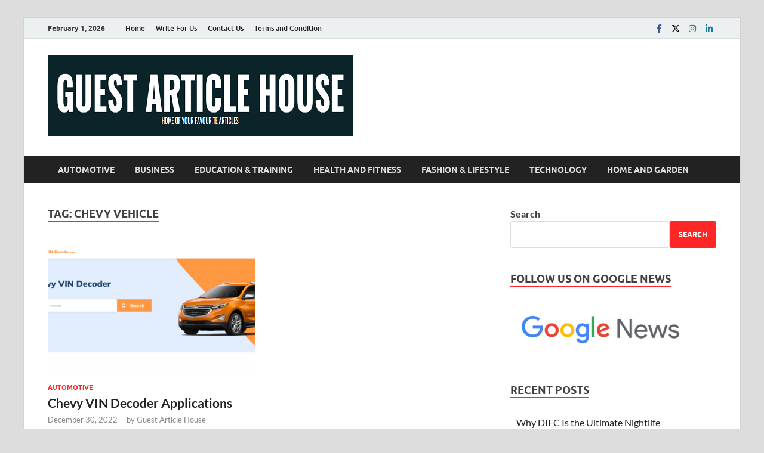

--- FILE ---
content_type: text/html; charset=UTF-8
request_url: https://www.guestarticlehouse.com/tag/chevy-vehicle/
body_size: 10250
content:
<!DOCTYPE html>
<html lang="en-US">
<head>
<meta charset="UTF-8">
<meta name="viewport" content="width=device-width, initial-scale=1">
<link rel="profile" href="http://gmpg.org/xfn/11">

<meta name='robots' content='index, follow, max-image-preview:large, max-snippet:-1, max-video-preview:-1' />

	<!-- This site is optimized with the Yoast SEO plugin v22.5 - https://yoast.com/wordpress/plugins/seo/ -->
	<title>Chevy vehicle Archives - Latest News | Magazines | Guest Article House</title>
	<link rel="canonical" href="https://www.guestarticlehouse.com/tag/chevy-vehicle/" />
	<meta property="og:locale" content="en_US" />
	<meta property="og:type" content="article" />
	<meta property="og:title" content="Chevy vehicle Archives - Latest News | Magazines | Guest Article House" />
	<meta property="og:url" content="https://www.guestarticlehouse.com/tag/chevy-vehicle/" />
	<meta property="og:site_name" content="Latest News | Magazines | Guest Article House" />
	<meta name="twitter:card" content="summary_large_image" />
	<script type="application/ld+json" class="yoast-schema-graph">{"@context":"https://schema.org","@graph":[{"@type":"CollectionPage","@id":"https://www.guestarticlehouse.com/tag/chevy-vehicle/","url":"https://www.guestarticlehouse.com/tag/chevy-vehicle/","name":"Chevy vehicle Archives - Latest News | Magazines | Guest Article House","isPartOf":{"@id":"https://www.guestarticlehouse.com/#website"},"primaryImageOfPage":{"@id":"https://www.guestarticlehouse.com/tag/chevy-vehicle/#primaryimage"},"image":{"@id":"https://www.guestarticlehouse.com/tag/chevy-vehicle/#primaryimage"},"thumbnailUrl":"https://www.guestarticlehouse.com/wp-content/uploads/2022/12/Chevy-VIN-Decoder-Applications.png","breadcrumb":{"@id":"https://www.guestarticlehouse.com/tag/chevy-vehicle/#breadcrumb"},"inLanguage":"en-US"},{"@type":"ImageObject","inLanguage":"en-US","@id":"https://www.guestarticlehouse.com/tag/chevy-vehicle/#primaryimage","url":"https://www.guestarticlehouse.com/wp-content/uploads/2022/12/Chevy-VIN-Decoder-Applications.png","contentUrl":"https://www.guestarticlehouse.com/wp-content/uploads/2022/12/Chevy-VIN-Decoder-Applications.png","width":1897,"height":797,"caption":"Chevy VIN Decoder"},{"@type":"BreadcrumbList","@id":"https://www.guestarticlehouse.com/tag/chevy-vehicle/#breadcrumb","itemListElement":[{"@type":"ListItem","position":1,"name":"Home","item":"https://www.guestarticlehouse.com/"},{"@type":"ListItem","position":2,"name":"Chevy vehicle"}]},{"@type":"WebSite","@id":"https://www.guestarticlehouse.com/#website","url":"https://www.guestarticlehouse.com/","name":"Guest Article House","description":"","publisher":{"@id":"https://www.guestarticlehouse.com/#organization"},"potentialAction":[{"@type":"SearchAction","target":{"@type":"EntryPoint","urlTemplate":"https://www.guestarticlehouse.com/?s={search_term_string}"},"query-input":"required name=search_term_string"}],"inLanguage":"en-US"},{"@type":"Organization","@id":"https://www.guestarticlehouse.com/#organization","name":"Guest Article House","url":"https://www.guestarticlehouse.com/","logo":{"@type":"ImageObject","inLanguage":"en-US","@id":"https://www.guestarticlehouse.com/#/schema/logo/image/","url":"","contentUrl":"","caption":"Guest Article House"},"image":{"@id":"https://www.guestarticlehouse.com/#/schema/logo/image/"},"sameAs":["https://www.facebook.com/guestarticlehouse","https://www.instagram.com/guestarticlehouse/","https://in.pinterest.com/guestarticlehouse/"]}]}</script>
	<!-- / Yoast SEO plugin. -->


<link rel='dns-prefetch' href='//www.googletagmanager.com' />
<link rel='stylesheet' id='wp-block-library-css' href='https://www.guestarticlehouse.com/wp-includes/css/dist/block-library/style.min.css?ver=6.4.7' type='text/css' media='all' />
<style id='wp-block-library-theme-inline-css' type='text/css'>
.wp-block-audio figcaption{color:#555;font-size:13px;text-align:center}.is-dark-theme .wp-block-audio figcaption{color:hsla(0,0%,100%,.65)}.wp-block-audio{margin:0 0 1em}.wp-block-code{border:1px solid #ccc;border-radius:4px;font-family:Menlo,Consolas,monaco,monospace;padding:.8em 1em}.wp-block-embed figcaption{color:#555;font-size:13px;text-align:center}.is-dark-theme .wp-block-embed figcaption{color:hsla(0,0%,100%,.65)}.wp-block-embed{margin:0 0 1em}.blocks-gallery-caption{color:#555;font-size:13px;text-align:center}.is-dark-theme .blocks-gallery-caption{color:hsla(0,0%,100%,.65)}.wp-block-image figcaption{color:#555;font-size:13px;text-align:center}.is-dark-theme .wp-block-image figcaption{color:hsla(0,0%,100%,.65)}.wp-block-image{margin:0 0 1em}.wp-block-pullquote{border-bottom:4px solid;border-top:4px solid;color:currentColor;margin-bottom:1.75em}.wp-block-pullquote cite,.wp-block-pullquote footer,.wp-block-pullquote__citation{color:currentColor;font-size:.8125em;font-style:normal;text-transform:uppercase}.wp-block-quote{border-left:.25em solid;margin:0 0 1.75em;padding-left:1em}.wp-block-quote cite,.wp-block-quote footer{color:currentColor;font-size:.8125em;font-style:normal;position:relative}.wp-block-quote.has-text-align-right{border-left:none;border-right:.25em solid;padding-left:0;padding-right:1em}.wp-block-quote.has-text-align-center{border:none;padding-left:0}.wp-block-quote.is-large,.wp-block-quote.is-style-large,.wp-block-quote.is-style-plain{border:none}.wp-block-search .wp-block-search__label{font-weight:700}.wp-block-search__button{border:1px solid #ccc;padding:.375em .625em}:where(.wp-block-group.has-background){padding:1.25em 2.375em}.wp-block-separator.has-css-opacity{opacity:.4}.wp-block-separator{border:none;border-bottom:2px solid;margin-left:auto;margin-right:auto}.wp-block-separator.has-alpha-channel-opacity{opacity:1}.wp-block-separator:not(.is-style-wide):not(.is-style-dots){width:100px}.wp-block-separator.has-background:not(.is-style-dots){border-bottom:none;height:1px}.wp-block-separator.has-background:not(.is-style-wide):not(.is-style-dots){height:2px}.wp-block-table{margin:0 0 1em}.wp-block-table td,.wp-block-table th{word-break:normal}.wp-block-table figcaption{color:#555;font-size:13px;text-align:center}.is-dark-theme .wp-block-table figcaption{color:hsla(0,0%,100%,.65)}.wp-block-video figcaption{color:#555;font-size:13px;text-align:center}.is-dark-theme .wp-block-video figcaption{color:hsla(0,0%,100%,.65)}.wp-block-video{margin:0 0 1em}.wp-block-template-part.has-background{margin-bottom:0;margin-top:0;padding:1.25em 2.375em}
</style>
<style id='classic-theme-styles-inline-css' type='text/css'>
/*! This file is auto-generated */
.wp-block-button__link{color:#fff;background-color:#32373c;border-radius:9999px;box-shadow:none;text-decoration:none;padding:calc(.667em + 2px) calc(1.333em + 2px);font-size:1.125em}.wp-block-file__button{background:#32373c;color:#fff;text-decoration:none}
</style>
<style id='global-styles-inline-css' type='text/css'>
body{--wp--preset--color--black: #000000;--wp--preset--color--cyan-bluish-gray: #abb8c3;--wp--preset--color--white: #ffffff;--wp--preset--color--pale-pink: #f78da7;--wp--preset--color--vivid-red: #cf2e2e;--wp--preset--color--luminous-vivid-orange: #ff6900;--wp--preset--color--luminous-vivid-amber: #fcb900;--wp--preset--color--light-green-cyan: #7bdcb5;--wp--preset--color--vivid-green-cyan: #00d084;--wp--preset--color--pale-cyan-blue: #8ed1fc;--wp--preset--color--vivid-cyan-blue: #0693e3;--wp--preset--color--vivid-purple: #9b51e0;--wp--preset--gradient--vivid-cyan-blue-to-vivid-purple: linear-gradient(135deg,rgba(6,147,227,1) 0%,rgb(155,81,224) 100%);--wp--preset--gradient--light-green-cyan-to-vivid-green-cyan: linear-gradient(135deg,rgb(122,220,180) 0%,rgb(0,208,130) 100%);--wp--preset--gradient--luminous-vivid-amber-to-luminous-vivid-orange: linear-gradient(135deg,rgba(252,185,0,1) 0%,rgba(255,105,0,1) 100%);--wp--preset--gradient--luminous-vivid-orange-to-vivid-red: linear-gradient(135deg,rgba(255,105,0,1) 0%,rgb(207,46,46) 100%);--wp--preset--gradient--very-light-gray-to-cyan-bluish-gray: linear-gradient(135deg,rgb(238,238,238) 0%,rgb(169,184,195) 100%);--wp--preset--gradient--cool-to-warm-spectrum: linear-gradient(135deg,rgb(74,234,220) 0%,rgb(151,120,209) 20%,rgb(207,42,186) 40%,rgb(238,44,130) 60%,rgb(251,105,98) 80%,rgb(254,248,76) 100%);--wp--preset--gradient--blush-light-purple: linear-gradient(135deg,rgb(255,206,236) 0%,rgb(152,150,240) 100%);--wp--preset--gradient--blush-bordeaux: linear-gradient(135deg,rgb(254,205,165) 0%,rgb(254,45,45) 50%,rgb(107,0,62) 100%);--wp--preset--gradient--luminous-dusk: linear-gradient(135deg,rgb(255,203,112) 0%,rgb(199,81,192) 50%,rgb(65,88,208) 100%);--wp--preset--gradient--pale-ocean: linear-gradient(135deg,rgb(255,245,203) 0%,rgb(182,227,212) 50%,rgb(51,167,181) 100%);--wp--preset--gradient--electric-grass: linear-gradient(135deg,rgb(202,248,128) 0%,rgb(113,206,126) 100%);--wp--preset--gradient--midnight: linear-gradient(135deg,rgb(2,3,129) 0%,rgb(40,116,252) 100%);--wp--preset--font-size--small: 13px;--wp--preset--font-size--medium: 20px;--wp--preset--font-size--large: 36px;--wp--preset--font-size--x-large: 42px;--wp--preset--spacing--20: 0.44rem;--wp--preset--spacing--30: 0.67rem;--wp--preset--spacing--40: 1rem;--wp--preset--spacing--50: 1.5rem;--wp--preset--spacing--60: 2.25rem;--wp--preset--spacing--70: 3.38rem;--wp--preset--spacing--80: 5.06rem;--wp--preset--shadow--natural: 6px 6px 9px rgba(0, 0, 0, 0.2);--wp--preset--shadow--deep: 12px 12px 50px rgba(0, 0, 0, 0.4);--wp--preset--shadow--sharp: 6px 6px 0px rgba(0, 0, 0, 0.2);--wp--preset--shadow--outlined: 6px 6px 0px -3px rgba(255, 255, 255, 1), 6px 6px rgba(0, 0, 0, 1);--wp--preset--shadow--crisp: 6px 6px 0px rgba(0, 0, 0, 1);}:where(.is-layout-flex){gap: 0.5em;}:where(.is-layout-grid){gap: 0.5em;}body .is-layout-flow > .alignleft{float: left;margin-inline-start: 0;margin-inline-end: 2em;}body .is-layout-flow > .alignright{float: right;margin-inline-start: 2em;margin-inline-end: 0;}body .is-layout-flow > .aligncenter{margin-left: auto !important;margin-right: auto !important;}body .is-layout-constrained > .alignleft{float: left;margin-inline-start: 0;margin-inline-end: 2em;}body .is-layout-constrained > .alignright{float: right;margin-inline-start: 2em;margin-inline-end: 0;}body .is-layout-constrained > .aligncenter{margin-left: auto !important;margin-right: auto !important;}body .is-layout-constrained > :where(:not(.alignleft):not(.alignright):not(.alignfull)){max-width: var(--wp--style--global--content-size);margin-left: auto !important;margin-right: auto !important;}body .is-layout-constrained > .alignwide{max-width: var(--wp--style--global--wide-size);}body .is-layout-flex{display: flex;}body .is-layout-flex{flex-wrap: wrap;align-items: center;}body .is-layout-flex > *{margin: 0;}body .is-layout-grid{display: grid;}body .is-layout-grid > *{margin: 0;}:where(.wp-block-columns.is-layout-flex){gap: 2em;}:where(.wp-block-columns.is-layout-grid){gap: 2em;}:where(.wp-block-post-template.is-layout-flex){gap: 1.25em;}:where(.wp-block-post-template.is-layout-grid){gap: 1.25em;}.has-black-color{color: var(--wp--preset--color--black) !important;}.has-cyan-bluish-gray-color{color: var(--wp--preset--color--cyan-bluish-gray) !important;}.has-white-color{color: var(--wp--preset--color--white) !important;}.has-pale-pink-color{color: var(--wp--preset--color--pale-pink) !important;}.has-vivid-red-color{color: var(--wp--preset--color--vivid-red) !important;}.has-luminous-vivid-orange-color{color: var(--wp--preset--color--luminous-vivid-orange) !important;}.has-luminous-vivid-amber-color{color: var(--wp--preset--color--luminous-vivid-amber) !important;}.has-light-green-cyan-color{color: var(--wp--preset--color--light-green-cyan) !important;}.has-vivid-green-cyan-color{color: var(--wp--preset--color--vivid-green-cyan) !important;}.has-pale-cyan-blue-color{color: var(--wp--preset--color--pale-cyan-blue) !important;}.has-vivid-cyan-blue-color{color: var(--wp--preset--color--vivid-cyan-blue) !important;}.has-vivid-purple-color{color: var(--wp--preset--color--vivid-purple) !important;}.has-black-background-color{background-color: var(--wp--preset--color--black) !important;}.has-cyan-bluish-gray-background-color{background-color: var(--wp--preset--color--cyan-bluish-gray) !important;}.has-white-background-color{background-color: var(--wp--preset--color--white) !important;}.has-pale-pink-background-color{background-color: var(--wp--preset--color--pale-pink) !important;}.has-vivid-red-background-color{background-color: var(--wp--preset--color--vivid-red) !important;}.has-luminous-vivid-orange-background-color{background-color: var(--wp--preset--color--luminous-vivid-orange) !important;}.has-luminous-vivid-amber-background-color{background-color: var(--wp--preset--color--luminous-vivid-amber) !important;}.has-light-green-cyan-background-color{background-color: var(--wp--preset--color--light-green-cyan) !important;}.has-vivid-green-cyan-background-color{background-color: var(--wp--preset--color--vivid-green-cyan) !important;}.has-pale-cyan-blue-background-color{background-color: var(--wp--preset--color--pale-cyan-blue) !important;}.has-vivid-cyan-blue-background-color{background-color: var(--wp--preset--color--vivid-cyan-blue) !important;}.has-vivid-purple-background-color{background-color: var(--wp--preset--color--vivid-purple) !important;}.has-black-border-color{border-color: var(--wp--preset--color--black) !important;}.has-cyan-bluish-gray-border-color{border-color: var(--wp--preset--color--cyan-bluish-gray) !important;}.has-white-border-color{border-color: var(--wp--preset--color--white) !important;}.has-pale-pink-border-color{border-color: var(--wp--preset--color--pale-pink) !important;}.has-vivid-red-border-color{border-color: var(--wp--preset--color--vivid-red) !important;}.has-luminous-vivid-orange-border-color{border-color: var(--wp--preset--color--luminous-vivid-orange) !important;}.has-luminous-vivid-amber-border-color{border-color: var(--wp--preset--color--luminous-vivid-amber) !important;}.has-light-green-cyan-border-color{border-color: var(--wp--preset--color--light-green-cyan) !important;}.has-vivid-green-cyan-border-color{border-color: var(--wp--preset--color--vivid-green-cyan) !important;}.has-pale-cyan-blue-border-color{border-color: var(--wp--preset--color--pale-cyan-blue) !important;}.has-vivid-cyan-blue-border-color{border-color: var(--wp--preset--color--vivid-cyan-blue) !important;}.has-vivid-purple-border-color{border-color: var(--wp--preset--color--vivid-purple) !important;}.has-vivid-cyan-blue-to-vivid-purple-gradient-background{background: var(--wp--preset--gradient--vivid-cyan-blue-to-vivid-purple) !important;}.has-light-green-cyan-to-vivid-green-cyan-gradient-background{background: var(--wp--preset--gradient--light-green-cyan-to-vivid-green-cyan) !important;}.has-luminous-vivid-amber-to-luminous-vivid-orange-gradient-background{background: var(--wp--preset--gradient--luminous-vivid-amber-to-luminous-vivid-orange) !important;}.has-luminous-vivid-orange-to-vivid-red-gradient-background{background: var(--wp--preset--gradient--luminous-vivid-orange-to-vivid-red) !important;}.has-very-light-gray-to-cyan-bluish-gray-gradient-background{background: var(--wp--preset--gradient--very-light-gray-to-cyan-bluish-gray) !important;}.has-cool-to-warm-spectrum-gradient-background{background: var(--wp--preset--gradient--cool-to-warm-spectrum) !important;}.has-blush-light-purple-gradient-background{background: var(--wp--preset--gradient--blush-light-purple) !important;}.has-blush-bordeaux-gradient-background{background: var(--wp--preset--gradient--blush-bordeaux) !important;}.has-luminous-dusk-gradient-background{background: var(--wp--preset--gradient--luminous-dusk) !important;}.has-pale-ocean-gradient-background{background: var(--wp--preset--gradient--pale-ocean) !important;}.has-electric-grass-gradient-background{background: var(--wp--preset--gradient--electric-grass) !important;}.has-midnight-gradient-background{background: var(--wp--preset--gradient--midnight) !important;}.has-small-font-size{font-size: var(--wp--preset--font-size--small) !important;}.has-medium-font-size{font-size: var(--wp--preset--font-size--medium) !important;}.has-large-font-size{font-size: var(--wp--preset--font-size--large) !important;}.has-x-large-font-size{font-size: var(--wp--preset--font-size--x-large) !important;}
.wp-block-navigation a:where(:not(.wp-element-button)){color: inherit;}
:where(.wp-block-post-template.is-layout-flex){gap: 1.25em;}:where(.wp-block-post-template.is-layout-grid){gap: 1.25em;}
:where(.wp-block-columns.is-layout-flex){gap: 2em;}:where(.wp-block-columns.is-layout-grid){gap: 2em;}
.wp-block-pullquote{font-size: 1.5em;line-height: 1.6;}
</style>
<link rel='stylesheet' id='contact-form-7-css' href='https://www.guestarticlehouse.com/wp-content/plugins/contact-form-7/includes/css/styles.css?ver=5.7.7' type='text/css' media='all' />
<link rel='stylesheet' id='ez-toc-css' href='https://www.guestarticlehouse.com/wp-content/plugins/easy-table-of-contents/assets/css/screen.min.css?ver=2.0.77' type='text/css' media='all' />
<style id='ez-toc-inline-css' type='text/css'>
div#ez-toc-container .ez-toc-title {font-size: 120%;}div#ez-toc-container .ez-toc-title {font-weight: 500;}div#ez-toc-container ul li , div#ez-toc-container ul li a {font-size: 95%;}div#ez-toc-container ul li , div#ez-toc-container ul li a {font-weight: 500;}div#ez-toc-container nav ul ul li {font-size: 90%;}.ez-toc-box-title {font-weight: bold; margin-bottom: 10px; text-align: center; text-transform: uppercase; letter-spacing: 1px; color: #666; padding-bottom: 5px;position:absolute;top:-4%;left:5%;background-color: inherit;transition: top 0.3s ease;}.ez-toc-box-title.toc-closed {top:-25%;}
.ez-toc-container-direction {direction: ltr;}.ez-toc-counter ul{counter-reset: item ;}.ez-toc-counter nav ul li a::before {content: counters(item, '.', decimal) '. ';display: inline-block;counter-increment: item;flex-grow: 0;flex-shrink: 0;margin-right: .2em; float: left; }.ez-toc-widget-direction {direction: ltr;}.ez-toc-widget-container ul{counter-reset: item ;}.ez-toc-widget-container nav ul li a::before {content: counters(item, '.', decimal) '. ';display: inline-block;counter-increment: item;flex-grow: 0;flex-shrink: 0;margin-right: .2em; float: left; }
</style>
<link rel='stylesheet' id='hitmag-fonts-css' href='https://www.guestarticlehouse.com/wp-content/themes/hitmag/css/fonts.css' type='text/css' media='all' />
<link rel='stylesheet' id='hitmag-font-awesome-css' href='https://www.guestarticlehouse.com/wp-content/themes/hitmag/css/all.min.css?ver=6.5.1' type='text/css' media='all' />
<link rel='stylesheet' id='hitmag-style-css' href='https://www.guestarticlehouse.com/wp-content/themes/hitmag/style.css?ver=1.4.3' type='text/css' media='all' />
<script type="text/javascript" src="https://www.guestarticlehouse.com/wp-includes/js/jquery/jquery.min.js?ver=3.7.1" id="jquery-core-js"></script>
<script type="text/javascript" src="https://www.guestarticlehouse.com/wp-includes/js/jquery/jquery-migrate.min.js?ver=3.4.1" id="jquery-migrate-js"></script>
<!--[if lt IE 9]>
<script type="text/javascript" src="https://www.guestarticlehouse.com/wp-content/themes/hitmag/js/html5shiv.min.js?ver=6.4.7" id="html5shiv-js"></script>
<![endif]-->

<!-- Google tag (gtag.js) snippet added by Site Kit -->

<!-- Google Analytics snippet added by Site Kit -->
<script type="text/javascript" src="https://www.googletagmanager.com/gtag/js?id=G-02HFXPXS8N" id="google_gtagjs-js" async></script>
<script type="text/javascript" id="google_gtagjs-js-after">
/* <![CDATA[ */
window.dataLayer = window.dataLayer || [];function gtag(){dataLayer.push(arguments);}
gtag("set","linker",{"domains":["www.guestarticlehouse.com"]});
gtag("js", new Date());
gtag("set", "developer_id.dZTNiMT", true);
gtag("config", "G-02HFXPXS8N");
/* ]]> */
</script>

<!-- End Google tag (gtag.js) snippet added by Site Kit -->
<link rel="https://api.w.org/" href="https://www.guestarticlehouse.com/wp-json/" /><link rel="alternate" type="application/json" href="https://www.guestarticlehouse.com/wp-json/wp/v2/tags/3913" /><meta name="generator" content="Site Kit by Google 1.124.0" />		<style type="text/css">
			
			button,
			input[type="button"],
			input[type="reset"],
			input[type="submit"] {
				background: #ff2626;
			}

            .th-readmore {
                background: #ff2626;
            }           

            a:hover {
                color: #ff2626;
            } 

            .main-navigation a:hover {
                background-color: #ff2626;
            }

            .main-navigation .current_page_item > a,
            .main-navigation .current-menu-item > a,
            .main-navigation .current_page_ancestor > a,
            .main-navigation .current-menu-ancestor > a {
                background-color: #ff2626;
            }

            #main-nav-button:hover {
                background-color: #ff2626;
            }

            .post-navigation .post-title:hover {
                color: #ff2626;
            }

            .top-navigation a:hover {
                color: #ff2626;
            }

            .top-navigation ul ul a:hover {
                background: #ff2626;
            }

            #top-nav-button:hover {
                color: #ff2626;
            }

            .responsive-mainnav li a:hover,
            .responsive-topnav li a:hover {
                background: #ff2626;
            }

            #hm-search-form .search-form .search-submit {
                background-color: #ff2626;
            }

            .nav-links .current {
                background: #ff2626;
            }

            .is-style-hitmag-widget-title,
            .elementor-widget-container h5,
            .widgettitle,
            .widget-title {
                border-bottom: 2px solid #ff2626;
            }

            .footer-widget-title {
                border-bottom: 2px solid #ff2626;
            }

            .widget-area a:hover {
                color: #ff2626;
            }

            .footer-widget-area .widget a:hover {
                color: #ff2626;
            }

            .site-info a:hover {
                color: #ff2626;
            }

            .wp-block-search .wp-block-search__button,
            .search-form .search-submit {
                background: #ff2626;
            }

            .hmb-entry-title a:hover {
                color: #ff2626;
            }

            .hmb-entry-meta a:hover,
            .hms-meta a:hover {
                color: #ff2626;
            }

            .hms-title a:hover {
                color: #ff2626;
            }

            .hmw-grid-post .post-title a:hover {
                color: #ff2626;
            }

            .footer-widget-area .hmw-grid-post .post-title a:hover,
            .footer-widget-area .hmb-entry-title a:hover,
            .footer-widget-area .hms-title a:hover {
                color: #ff2626;
            }

            .hm-tabs-wdt .ui-state-active {
                border-bottom: 2px solid #ff2626;
            }

            a.hm-viewall {
                background: #ff2626;
            }

            #hitmag-tags a,
            .widget_tag_cloud .tagcloud a {
                background: #ff2626;
            }

            .site-title a {
                color: #ff2626;
            }

            .hitmag-post .entry-title a:hover {
                color: #ff2626;
            }

            .hitmag-post .entry-meta a:hover {
                color: #ff2626;
            }

            .cat-links a {
                color: #ff2626;
            }

            .hitmag-single .entry-meta a:hover {
                color: #ff2626;
            }

            .hitmag-single .author a:hover {
                color: #ff2626;
            }

            .hm-author-content .author-posts-link {
                color: #ff2626;
            }

            .hm-tags-links a:hover {
                background: #ff2626;
            }

            .hm-tagged {
                background: #ff2626;
            }

            .hm-edit-link a.post-edit-link {
                background: #ff2626;
            }

            .arc-page-title {
                border-bottom: 2px solid #ff2626;
            }

            .srch-page-title {
                border-bottom: 2px solid #ff2626;
            }

            .hm-slider-details .cat-links {
                background: #ff2626;
            }

            .hm-rel-post .post-title a:hover {
                color: #ff2626;
            }

            .comment-author a {
                color: #ff2626;
            }

            .comment-metadata a:hover,
            .comment-metadata a:focus,
            .pingback .comment-edit-link:hover,
            .pingback .comment-edit-link:focus {
                color: #ff2626;
            }

            .comment-reply-link:hover,
            .comment-reply-link:focus {
                background: #ff2626;
            }

            .required {
                color: #ff2626;
            }

            blockquote {
                border-left: 3px solid #ff2626;
            }

            .comment-reply-title small a:before {
                color: #ff2626;
            }
            
            .woocommerce ul.products li.product h3:hover,
            .woocommerce-widget-area ul li a:hover,
            .woocommerce-loop-product__title:hover {
                color: #ff2626;
            }

            .woocommerce-product-search input[type="submit"],
            .woocommerce #respond input#submit, 
            .woocommerce a.button, 
            .woocommerce button.button, 
            .woocommerce input.button,
            .woocommerce nav.woocommerce-pagination ul li a:focus,
            .woocommerce nav.woocommerce-pagination ul li a:hover,
            .woocommerce nav.woocommerce-pagination ul li span.current,
            .woocommerce span.onsale,
            .woocommerce-widget-area .widget-title,
            .woocommerce #respond input#submit.alt,
            .woocommerce a.button.alt,
            .woocommerce button.button.alt,
            .woocommerce input.button.alt {
                background: #ff2626;
            }
            
            .wp-block-quote,
            .wp-block-quote:not(.is-large):not(.is-style-large) {
                border-left: 3px solid #ff2626;
            }		</style>
	
<!-- Google AdSense meta tags added by Site Kit -->
<meta name="google-adsense-platform-account" content="ca-host-pub-2644536267352236">
<meta name="google-adsense-platform-domain" content="sitekit.withgoogle.com">
<!-- End Google AdSense meta tags added by Site Kit -->
	<style type="text/css">

			.site-title a,
		.site-description {
			position: absolute;
			clip: rect(1px, 1px, 1px, 1px);
		}

	
	</style>
	<link rel="icon" href="https://www.guestarticlehouse.com/wp-content/uploads/2020/08/cropped-favicon-32x32.png" sizes="32x32" />
<link rel="icon" href="https://www.guestarticlehouse.com/wp-content/uploads/2020/08/cropped-favicon-192x192.png" sizes="192x192" />
<link rel="apple-touch-icon" href="https://www.guestarticlehouse.com/wp-content/uploads/2020/08/cropped-favicon-180x180.png" />
<meta name="msapplication-TileImage" content="https://www.guestarticlehouse.com/wp-content/uploads/2020/08/cropped-favicon-270x270.png" />
<style id="kirki-inline-styles"></style></head>

<body class="archive tag tag-chevy-vehicle tag-3913 wp-custom-logo wp-embed-responsive group-blog hfeed th-right-sidebar">



<div id="page" class="site hitmag-wrapper">
	<a class="skip-link screen-reader-text" href="#content">Skip to content</a>

	
	<header id="masthead" class="site-header" role="banner">

		
							<div class="hm-topnavbutton">
					<div class="hm-nwrap">
												<a href="#" class="navbutton" id="top-nav-button">
							<span class="top-nav-btn-lbl">Top Menu</span>						</a>
					</div>	
				</div>
				<div class="responsive-topnav"></div>					
			
			<div class="hm-top-bar">
				<div class="hm-container">
					
											<div class="hm-date">February 1, 2026</div>
					
											<div id="top-navigation" class="top-navigation">
							<div class="menu-custom-menu-container"><ul id="top-menu" class="menu"><li id="menu-item-2766" class="menu-item menu-item-type-custom menu-item-object-custom menu-item-home menu-item-2766"><a href="https://www.guestarticlehouse.com">Home</a></li>
<li id="menu-item-467" class="menu-item menu-item-type-post_type menu-item-object-page menu-item-467"><a href="https://www.guestarticlehouse.com/write-for-us/">Write For Us</a></li>
<li id="menu-item-465" class="menu-item menu-item-type-post_type menu-item-object-page menu-item-465"><a href="https://www.guestarticlehouse.com/contact-us/">Contact Us</a></li>
<li id="menu-item-1318" class="menu-item menu-item-type-post_type menu-item-object-page menu-item-1318"><a href="https://www.guestarticlehouse.com/terms-and-condition/">Terms and Condition</a></li>
</ul></div>					
						</div>		
					
					<div class="hm-social-menu"><div id="hm-menu-social" class="menu"><ul id="menu-social-items" class="menu-items"><li id="menu-item-1298" class="menu-item menu-item-type-custom menu-item-object-custom menu-item-1298"><a href="https://www.facebook.com/guestarticlehouse/"><span class="screen-reader-text">Facebook</span></a></li>
<li id="menu-item-1299" class="menu-item menu-item-type-custom menu-item-object-custom menu-item-1299"><a href="https://twitter.com/G_Articlehouse"><span class="screen-reader-text">Twitter</span></a></li>
<li id="menu-item-1300" class="menu-item menu-item-type-custom menu-item-object-custom menu-item-1300"><a href="https://www.instagram.com/guestarticlehouse/"><span class="screen-reader-text">Instagram</span></a></li>
<li id="menu-item-1301" class="menu-item menu-item-type-custom menu-item-object-custom menu-item-1301"><a href="https://in.linkedin.com/in/guest-article-house"><span class="screen-reader-text">Linkedin</span></a></li>
</ul></div></div>
				</div><!-- .hm-container -->
			</div><!-- .hm-top-bar -->

		
		
		<div class="header-main-area ">
			<div class="hm-container">
			<div class="site-branding">
				<div class="site-branding-content">
					<div class="hm-logo">
						<a href="https://www.guestarticlehouse.com/" class="custom-logo-link" rel="home"><img width="512" height="135" src="https://www.guestarticlehouse.com/wp-content/uploads/2022/07/cropped-Guest-Article-House.png" class="custom-logo" alt="Guest Article House" decoding="async" fetchpriority="high" srcset="https://www.guestarticlehouse.com/wp-content/uploads/2022/07/cropped-Guest-Article-House.png 512w, https://www.guestarticlehouse.com/wp-content/uploads/2022/07/cropped-Guest-Article-House-300x79.png 300w" sizes="(max-width: 512px) 100vw, 512px" /></a>					</div><!-- .hm-logo -->

					<div class="hm-site-title">
													<p class="site-title"><a href="https://www.guestarticlehouse.com/" rel="home">Latest News | Magazines | Guest Article House</a></p>
											</div><!-- .hm-site-title -->
				</div><!-- .site-branding-content -->
			</div><!-- .site-branding -->

			
						</div><!-- .hm-container -->
		</div><!-- .header-main-area -->

		
		<div class="hm-nav-container">
			<nav id="site-navigation" class="main-navigation" role="navigation">
				<div class="hm-container">
					<div class="menu-home-container"><ul id="primary-menu" class="menu"><li id="menu-item-448" class="menu-item menu-item-type-taxonomy menu-item-object-category menu-item-448"><a href="https://www.guestarticlehouse.com/category/automotive/">Automotive</a></li>
<li id="menu-item-449" class="menu-item menu-item-type-taxonomy menu-item-object-category menu-item-449"><a href="https://www.guestarticlehouse.com/category/business/">Business</a></li>
<li id="menu-item-471" class="menu-item menu-item-type-taxonomy menu-item-object-category menu-item-471"><a href="https://www.guestarticlehouse.com/category/education-training/">Education &amp; Training</a></li>
<li id="menu-item-469" class="menu-item menu-item-type-taxonomy menu-item-object-category menu-item-469"><a href="https://www.guestarticlehouse.com/category/health-and-fitness/">Health and Fitness</a></li>
<li id="menu-item-446" class="menu-item menu-item-type-taxonomy menu-item-object-category menu-item-446"><a href="https://www.guestarticlehouse.com/category/fashion-lifestyle/">Fashion &amp; Lifestyle</a></li>
<li id="menu-item-445" class="menu-item menu-item-type-taxonomy menu-item-object-category menu-item-445"><a href="https://www.guestarticlehouse.com/category/technology/">Technology</a></li>
<li id="menu-item-2083" class="menu-item menu-item-type-taxonomy menu-item-object-category menu-item-2083"><a href="https://www.guestarticlehouse.com/category/home-and-garden/">Home and Garden</a></li>
</ul></div>					
									</div><!-- .hm-container -->
			</nav><!-- #site-navigation -->
			<div class="hm-nwrap">
								<a href="#" class="navbutton" id="main-nav-button">
					<span class="main-nav-btn-lbl">Main Menu</span>				</a>
			</div>
			<div class="responsive-mainnav"></div>
		</div><!-- .hm-nav-container -->

		
	</header><!-- #masthead -->

	
	<div id="content" class="site-content">
		<div class="hm-container">

<div id="primary" class="content-area">
	<main id="main" class="site-main" role="main">

	
	
	
			<header class="page-header">
				<h1 class="page-title arc-page-title">Tag: <span>Chevy vehicle</span></h1>			</header><!-- .page-header -->

			<div class="posts-wrap th-grid-2">
<article id="post-5160" class="hitmag-post post-5160 post type-post status-publish format-standard has-post-thumbnail hentry category-automotive tag-chevrolet-website tag-chevy tag-chevy-maintenance tag-chevy-maintenance-log tag-chevy-vehicle tag-chevy-vin-decoder tag-chevy-vin-decoder-applications tag-decode-chevy-vins tag-decoder-chevy-vin tag-mychevy-account tag-new-chevy">

		
			<a href="https://www.guestarticlehouse.com/chevy-vin-decoder-applications/" title="Chevy VIN Decoder Applications">
			<div class="archive-thumb">
			<img width="348" height="215" src="https://www.guestarticlehouse.com/wp-content/uploads/2022/12/Chevy-VIN-Decoder-Applications-348x215.png" class="attachment-hitmag-grid size-hitmag-grid wp-post-image" alt="Chevy VIN Decoder" decoding="async" />			</div><!-- .archive-thumb -->
		</a>
		
	<div class="archive-content">

		
		<header class="entry-header">
			<div class="cat-links"><a href="https://www.guestarticlehouse.com/category/automotive/" rel="category tag">Automotive</a></div><h3 class="entry-title"><a href="https://www.guestarticlehouse.com/chevy-vin-decoder-applications/" rel="bookmark">Chevy VIN Decoder Applications</a></h3>			<div class="entry-meta">
				<span class="posted-on"><a href="https://www.guestarticlehouse.com/chevy-vin-decoder-applications/" rel="bookmark"><time class="entry-date published" datetime="2022-12-30T07:15:24+00:00">December 30, 2022</time><time class="updated" datetime="2023-01-20T04:33:53+00:00">January 20, 2023</time></a></span><span class="meta-sep"> - </span><span class="byline"> by <span class="author vcard"><a class="url fn n" href="https://www.guestarticlehouse.com/author/rajnikant007/">Guest Article House</a></span></span>			</div><!-- .entry-meta -->
					</header><!-- .entry-header -->

		<div class="entry-summary">
			<p>Looking for a way to decode your Chevy&#8217;s VIN? You&#8217;re in luck! There are a number of great applications that can do just that. We&#8217;ll take a look at a &hellip; </p>
					<a href="https://www.guestarticlehouse.com/chevy-vin-decoder-applications/" class="th-readmore"><span class="screen-reader-text">Chevy VIN Decoder Applications</span> Read More</a>
				
		</div><!-- .entry-summary -->
		
	</div><!-- .archive-content -->

	
</article><!-- #post-## --></div><!-- .posts-wrap -->
		
	</main><!-- #main -->
</div><!-- #primary -->


<aside id="secondary" class="widget-area" role="complementary">

	
	<section id="block-38" class="widget widget_block widget_search"><form role="search" method="get" action="https://www.guestarticlehouse.com/" class="wp-block-search__button-outside wp-block-search__text-button wp-block-search"    ><label class="wp-block-search__label" for="wp-block-search__input-1" >Search</label><div class="wp-block-search__inside-wrapper " ><input class="wp-block-search__input" id="wp-block-search__input-1" placeholder="" value="" type="search" name="s" required /><button aria-label="Search" class="wp-block-search__button wp-element-button" type="submit" >Search</button></div></form></section><section id="media_image-3" class="widget widget_media_image"><h4 class="widget-title">Follow Us on Google News</h4><a href="https://news.google.com/publications/CAAqBwgKMLOKnQswxJS1Aw?ceid=IN:en&#038;oc=3"><img width="300" height="92" src="https://www.guestarticlehouse.com/wp-content/uploads/2022/06/Google-News-300x92.png" class="image wp-image-2907  attachment-medium size-medium" alt="Follow us on Google News" style="max-width: 100%; height: auto;" decoding="async" loading="lazy" srcset="https://www.guestarticlehouse.com/wp-content/uploads/2022/06/Google-News-300x92.png 300w, https://www.guestarticlehouse.com/wp-content/uploads/2022/06/Google-News.png 744w" sizes="(max-width: 300px) 100vw, 300px" /></a></section>
		<section id="recent-posts-2" class="widget widget_recent_entries">
		<h4 class="widget-title">Recent Posts</h4>
		<ul>
											<li>
					<a href="https://www.guestarticlehouse.com/why-difc-is-the-ultimate-nightlife-destination-in-dubai/">Why DIFC Is the Ultimate Nightlife Destination in Dubai</a>
									</li>
											<li>
					<a href="https://www.guestarticlehouse.com/why-slay-bar-kitchen-is-the-best-hookah-place-in-difc/">Why Slay Bar &amp; Kitchen Is the Best Hookah Place in DIFC</a>
									</li>
											<li>
					<a href="https://www.guestarticlehouse.com/why-you-cant-use-someone-elses-music-2/">Why You Can&#8217;t Use Someone Else&#8217;s Music</a>
									</li>
											<li>
					<a href="https://www.guestarticlehouse.com/cybersecurity-strategies-for-remote-and-hybrid-teams/">Cybersecurity Strategies for Remote and Hybrid Teams </a>
									</li>
											<li>
					<a href="https://www.guestarticlehouse.com/ai-in-retail-personalized-shopping-experiences/">AI in Retail: personalized Shopping Experiences </a>
									</li>
					</ul>

		</section><section id="categories-2" class="widget widget_categories"><h4 class="widget-title">Categories</h4>
			<ul>
					<li class="cat-item cat-item-2672"><a href="https://www.guestarticlehouse.com/category/agriculture-farming/">Agriculture &amp; Farming</a> (5)
</li>
	<li class="cat-item cat-item-5173"><a href="https://www.guestarticlehouse.com/category/animals/">Animals</a> (6)
</li>
	<li class="cat-item cat-item-7"><a href="https://www.guestarticlehouse.com/category/app-development/">App Development</a> (66)
</li>
	<li class="cat-item cat-item-4555"><a href="https://www.guestarticlehouse.com/category/art-and-craft/">Art and Craft</a> (3)
</li>
	<li class="cat-item cat-item-1"><a href="https://www.guestarticlehouse.com/category/automotive/">Automotive</a> (48)
</li>
	<li class="cat-item cat-item-22"><a href="https://www.guestarticlehouse.com/category/business/">Business</a> (185)
</li>
	<li class="cat-item cat-item-2992"><a href="https://www.guestarticlehouse.com/category/casino-and-gambling/">Casino and Gambling</a> (12)
</li>
	<li class="cat-item cat-item-2494"><a href="https://www.guestarticlehouse.com/category/cbd-products/">CBD Products</a> (31)
</li>
	<li class="cat-item cat-item-5302"><a href="https://www.guestarticlehouse.com/category/celebrities/">Celebrities</a> (73)
</li>
	<li class="cat-item cat-item-44"><a href="https://www.guestarticlehouse.com/category/education-training/">Education &amp; Training</a> (67)
</li>
	<li class="cat-item cat-item-682"><a href="https://www.guestarticlehouse.com/category/entertainment/">Entertainment</a> (45)
</li>
	<li class="cat-item cat-item-3"><a href="https://www.guestarticlehouse.com/category/fashion-lifestyle/">Fashion &amp; Lifestyle</a> (81)
</li>
	<li class="cat-item cat-item-5"><a href="https://www.guestarticlehouse.com/category/finance-loan/">Finance &amp; Loan</a> (23)
</li>
	<li class="cat-item cat-item-10"><a href="https://www.guestarticlehouse.com/category/food-and-drinks/">Food and Drinks</a> (28)
</li>
	<li class="cat-item cat-item-11"><a href="https://www.guestarticlehouse.com/category/health-and-fitness/">Health and Fitness</a> (96)
</li>
	<li class="cat-item cat-item-1201"><a href="https://www.guestarticlehouse.com/category/home-and-garden/">Home and Garden</a> (82)
</li>
	<li class="cat-item cat-item-4004"><a href="https://www.guestarticlehouse.com/category/law-and-insurance/">Law and Insurance</a> (21)
</li>
	<li class="cat-item cat-item-2029"><a href="https://www.guestarticlehouse.com/category/love-and-dating/">Love and Dating</a> (4)
</li>
	<li class="cat-item cat-item-2729"><a href="https://www.guestarticlehouse.com/category/products-review/">Products Review</a> (1)
</li>
	<li class="cat-item cat-item-53"><a href="https://www.guestarticlehouse.com/category/real-estate/">Real Estate</a> (33)
</li>
	<li class="cat-item cat-item-8"><a href="https://www.guestarticlehouse.com/category/seo/">SEO &amp; Digital Marketing</a> (95)
</li>
	<li class="cat-item cat-item-683"><a href="https://www.guestarticlehouse.com/category/sports/">Sports</a> (27)
</li>
	<li class="cat-item cat-item-4"><a href="https://www.guestarticlehouse.com/category/technology/">Technology</a> (247)
</li>
	<li class="cat-item cat-item-57"><a href="https://www.guestarticlehouse.com/category/tours-travel/">Tours &amp; Travel</a> (43)
</li>
	<li class="cat-item cat-item-6"><a href="https://www.guestarticlehouse.com/category/web-design-and-development/">Web Design and Development</a> (63)
</li>
			</ul>

			</section>
	
</aside><!-- #secondary -->	</div><!-- .hm-container -->
	</div><!-- #content -->

	
	<footer id="colophon" class="site-footer" role="contentinfo">
		<div class="hm-container">

			
			<div class="footer-widget-area">
				<div class="footer-sidebar" role="complementary">
											
									</div><!-- .footer-sidebar -->
		
				<div class="footer-sidebar" role="complementary">
					
									</div><!-- .footer-sidebar -->		

				<div class="footer-sidebar" role="complementary">
					
									</div><!-- .footer-sidebar -->			
			</div><!-- .footer-widget-area -->

			
		</div><!-- .hm-container -->

		<div class="site-info">
			<div class="hm-container">
				<div class="site-info-owner">
					Copyright © 2020-2025 Guest Article House - All Right Reserved 				</div>			
				<div class="site-info-designer">
					Powered by <a href="https://wordpress.org" target="_blank" title="WordPress">WordPress</a> and <a href="https://themezhut.com/themes/hitmag/" target="_blank" title="HitMag WordPress Theme">HitMag</a>.				</div>
			</div><!-- .hm-container -->
		</div><!-- .site-info -->
	</footer><!-- #colophon -->

	
</div><!-- #page -->


<script type="text/javascript" src="https://www.guestarticlehouse.com/wp-content/plugins/contact-form-7/includes/swv/js/index.js?ver=5.7.7" id="swv-js"></script>
<script type="text/javascript" id="contact-form-7-js-extra">
/* <![CDATA[ */
var wpcf7 = {"api":{"root":"https:\/\/www.guestarticlehouse.com\/wp-json\/","namespace":"contact-form-7\/v1"}};
/* ]]> */
</script>
<script type="text/javascript" src="https://www.guestarticlehouse.com/wp-content/plugins/contact-form-7/includes/js/index.js?ver=5.7.7" id="contact-form-7-js"></script>
<script type="text/javascript" id="ez-toc-scroll-scriptjs-js-extra">
/* <![CDATA[ */
var eztoc_smooth_local = {"scroll_offset":"30","add_request_uri":"","add_self_reference_link":""};
/* ]]> */
</script>
<script type="text/javascript" src="https://www.guestarticlehouse.com/wp-content/plugins/easy-table-of-contents/assets/js/smooth_scroll.min.js?ver=2.0.77" id="ez-toc-scroll-scriptjs-js"></script>
<script type="text/javascript" src="https://www.guestarticlehouse.com/wp-content/plugins/easy-table-of-contents/vendor/js-cookie/js.cookie.min.js?ver=2.2.1" id="ez-toc-js-cookie-js"></script>
<script type="text/javascript" src="https://www.guestarticlehouse.com/wp-content/plugins/easy-table-of-contents/vendor/sticky-kit/jquery.sticky-kit.min.js?ver=1.9.2" id="ez-toc-jquery-sticky-kit-js"></script>
<script type="text/javascript" id="ez-toc-js-js-extra">
/* <![CDATA[ */
var ezTOC = {"smooth_scroll":"1","visibility_hide_by_default":"","scroll_offset":"30","fallbackIcon":"<span class=\"\"><span class=\"eztoc-hide\" style=\"display:none;\">Toggle<\/span><span class=\"ez-toc-icon-toggle-span\"><svg style=\"fill: #999;color:#999\" xmlns=\"http:\/\/www.w3.org\/2000\/svg\" class=\"list-377408\" width=\"20px\" height=\"20px\" viewBox=\"0 0 24 24\" fill=\"none\"><path d=\"M6 6H4v2h2V6zm14 0H8v2h12V6zM4 11h2v2H4v-2zm16 0H8v2h12v-2zM4 16h2v2H4v-2zm16 0H8v2h12v-2z\" fill=\"currentColor\"><\/path><\/svg><svg style=\"fill: #999;color:#999\" class=\"arrow-unsorted-368013\" xmlns=\"http:\/\/www.w3.org\/2000\/svg\" width=\"10px\" height=\"10px\" viewBox=\"0 0 24 24\" version=\"1.2\" baseProfile=\"tiny\"><path d=\"M18.2 9.3l-6.2-6.3-6.2 6.3c-.2.2-.3.4-.3.7s.1.5.3.7c.2.2.4.3.7.3h11c.3 0 .5-.1.7-.3.2-.2.3-.5.3-.7s-.1-.5-.3-.7zM5.8 14.7l6.2 6.3 6.2-6.3c.2-.2.3-.5.3-.7s-.1-.5-.3-.7c-.2-.2-.4-.3-.7-.3h-11c-.3 0-.5.1-.7.3-.2.2-.3.5-.3.7s.1.5.3.7z\"\/><\/svg><\/span><\/span>","chamomile_theme_is_on":""};
/* ]]> */
</script>
<script type="text/javascript" src="https://www.guestarticlehouse.com/wp-content/plugins/easy-table-of-contents/assets/js/front.min.js?ver=2.0.77-1763310066" id="ez-toc-js-js"></script>
<script type="text/javascript" src="https://www.guestarticlehouse.com/wp-content/themes/hitmag/js/navigation.js?ver=1.4.3" id="hitmag-navigation-js"></script>
<script type="text/javascript" src="https://www.guestarticlehouse.com/wp-content/themes/hitmag/js/skip-link-focus-fix.js?ver=1.4.3" id="hitmag-skip-link-focus-fix-js"></script>
<script type="text/javascript" src="https://www.guestarticlehouse.com/wp-content/themes/hitmag/js/scripts.js?ver=1.4.3" id="hitmag-scripts-js"></script>
</body>
</html>